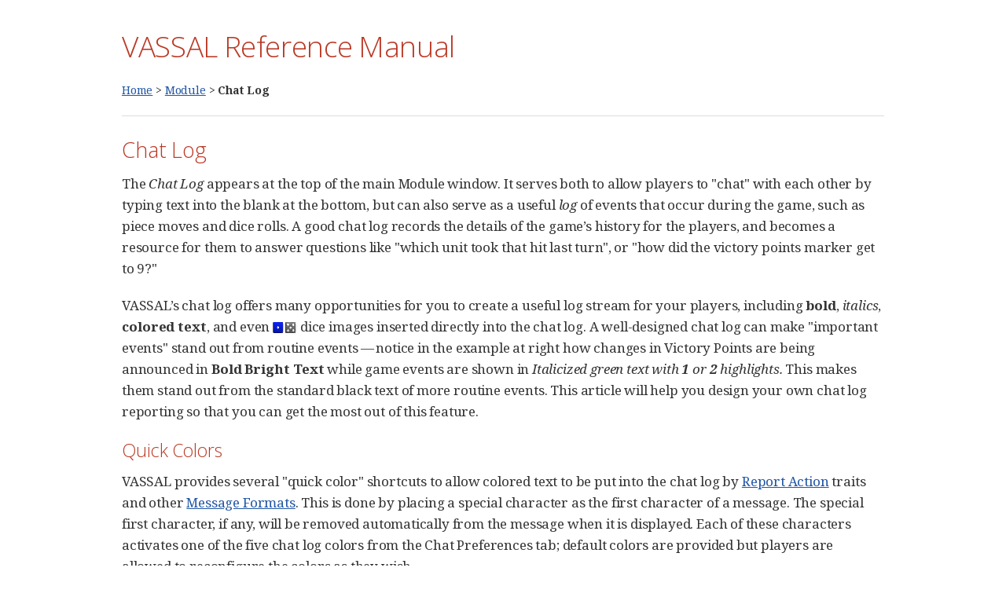

--- FILE ---
content_type: text/html; charset=UTF-8
request_url: https://vassalengine.org/doc/latest/ReferenceManual/ChatLog.html
body_size: 9820
content:
<!DOCTYPE html>
<html lang="en">
<head>
<meta charset="UTF-8">
<meta http-equiv="X-UA-Compatible" content="IE=edge">
<meta name="viewport" content="width=device-width, initial-scale=1.0">
<meta name="generator" content="Asciidoctor 2.0.23">
<title>VASSAL Reference Manual</title>
<link rel="stylesheet" href="https://fonts.googleapis.com/css?family=Open+Sans:300,300italic,400,400italic,600,600italic%7CNoto+Serif:400,400italic,700,700italic%7CDroid+Sans+Mono:400,700">
<style>
/*! Asciidoctor default stylesheet | MIT License | https://asciidoctor.org */
/* Uncomment the following line when using as a custom stylesheet */
/* @import "https://fonts.googleapis.com/css?family=Open+Sans:300,300italic,400,400italic,600,600italic%7CNoto+Serif:400,400italic,700,700italic%7CDroid+Sans+Mono:400,700"; */
html{font-family:sans-serif;-webkit-text-size-adjust:100%}
a{background:none}
a:focus{outline:thin dotted}
a:active,a:hover{outline:0}
h1{font-size:2em;margin:.67em 0}
b,strong{font-weight:bold}
abbr{font-size:.9em}
abbr[title]{cursor:help;border-bottom:1px dotted #dddddf;text-decoration:none}
dfn{font-style:italic}
hr{height:0}
mark{background:#ff0;color:#000}
code,kbd,pre,samp{font-family:monospace;font-size:1em}
pre{white-space:pre-wrap}
q{quotes:"\201C" "\201D" "\2018" "\2019"}
small{font-size:80%}
sub,sup{font-size:75%;line-height:0;position:relative;vertical-align:baseline}
sup{top:-.5em}
sub{bottom:-.25em}
img{border:0}
svg:not(:root){overflow:hidden}
figure{margin:0}
audio,video{display:inline-block}
audio:not([controls]){display:none;height:0}
fieldset{border:1px solid silver;margin:0 2px;padding:.35em .625em .75em}
legend{border:0;padding:0}
button,input,select,textarea{font-family:inherit;font-size:100%;margin:0}
button,input{line-height:normal}
button,select{text-transform:none}
button,html input[type=button],input[type=reset],input[type=submit]{-webkit-appearance:button;cursor:pointer}
button[disabled],html input[disabled]{cursor:default}
input[type=checkbox],input[type=radio]{padding:0}
button::-moz-focus-inner,input::-moz-focus-inner{border:0;padding:0}
textarea{overflow:auto;vertical-align:top}
table{border-collapse:collapse;border-spacing:0}
*,::before,::after{box-sizing:border-box}
html,body{font-size:100%}
body{background:#fff;color:rgba(0,0,0,.8);padding:0;margin:0;font-family:"Noto Serif","DejaVu Serif",serif;line-height:1;position:relative;cursor:auto;-moz-tab-size:4;-o-tab-size:4;tab-size:4;word-wrap:anywhere;-moz-osx-font-smoothing:grayscale;-webkit-font-smoothing:antialiased}
a:hover{cursor:pointer}
img,object,embed{max-width:100%;height:auto}
object,embed{height:100%}
img{-ms-interpolation-mode:bicubic}
.left{float:left!important}
.right{float:right!important}
.text-left{text-align:left!important}
.text-right{text-align:right!important}
.text-center{text-align:center!important}
.text-justify{text-align:justify!important}
.hide{display:none}
img,object,svg{display:inline-block;vertical-align:middle}
textarea{height:auto;min-height:50px}
select{width:100%}
.subheader,.admonitionblock td.content>.title,.audioblock>.title,.exampleblock>.title,.imageblock>.title,.listingblock>.title,.literalblock>.title,.stemblock>.title,.openblock>.title,.paragraph>.title,.quoteblock>.title,table.tableblock>.title,.verseblock>.title,.videoblock>.title,.dlist>.title,.olist>.title,.ulist>.title,.qlist>.title,.hdlist>.title{line-height:1.45;color:#7a2518;font-weight:400;margin-top:0;margin-bottom:.25em}
div,dl,dt,dd,ul,ol,li,h1,h2,h3,#toctitle,.sidebarblock>.content>.title,h4,h5,h6,pre,form,p,blockquote,th,td{margin:0;padding:0}
a{color:#2156a5;text-decoration:underline;line-height:inherit}
a:hover,a:focus{color:#1d4b8f}
a img{border:0}
p{line-height:1.6;margin-bottom:1.25em;text-rendering:optimizeLegibility}
p aside{font-size:.875em;line-height:1.35;font-style:italic}
h1,h2,h3,#toctitle,.sidebarblock>.content>.title,h4,h5,h6{font-family:"Open Sans","DejaVu Sans",sans-serif;font-weight:300;font-style:normal;color:#ba3925;text-rendering:optimizeLegibility;margin-top:1em;margin-bottom:.5em;line-height:1.0125em}
h1 small,h2 small,h3 small,#toctitle small,.sidebarblock>.content>.title small,h4 small,h5 small,h6 small{font-size:60%;color:#e99b8f;line-height:0}
h1{font-size:2.125em}
h2{font-size:1.6875em}
h3,#toctitle,.sidebarblock>.content>.title{font-size:1.375em}
h4,h5{font-size:1.125em}
h6{font-size:1em}
hr{border:solid #dddddf;border-width:1px 0 0;clear:both;margin:1.25em 0 1.1875em}
em,i{font-style:italic;line-height:inherit}
strong,b{font-weight:bold;line-height:inherit}
small{font-size:60%;line-height:inherit}
code{font-family:"Droid Sans Mono","DejaVu Sans Mono",monospace;font-weight:400;color:rgba(0,0,0,.9)}
ul,ol,dl{line-height:1.6;margin-bottom:1.25em;list-style-position:outside;font-family:inherit}
ul,ol{margin-left:1.5em}
ul li ul,ul li ol{margin-left:1.25em;margin-bottom:0}
ul.circle{list-style-type:circle}
ul.disc{list-style-type:disc}
ul.square{list-style-type:square}
ul.circle ul:not([class]),ul.disc ul:not([class]),ul.square ul:not([class]){list-style:inherit}
ol li ul,ol li ol{margin-left:1.25em;margin-bottom:0}
dl dt{margin-bottom:.3125em;font-weight:bold}
dl dd{margin-bottom:1.25em}
blockquote{margin:0 0 1.25em;padding:.5625em 1.25em 0 1.1875em;border-left:1px solid #ddd}
blockquote,blockquote p{line-height:1.6;color:rgba(0,0,0,.85)}
@media screen and (min-width:768px){h1,h2,h3,#toctitle,.sidebarblock>.content>.title,h4,h5,h6{line-height:1.2}
h1{font-size:2.75em}
h2{font-size:2.3125em}
h3,#toctitle,.sidebarblock>.content>.title{font-size:1.6875em}
h4{font-size:1.4375em}}
table{background:#fff;margin-bottom:1.25em;border:1px solid #dedede;word-wrap:normal}
table thead,table tfoot{background:#f7f8f7}
table thead tr th,table thead tr td,table tfoot tr th,table tfoot tr td{padding:.5em .625em .625em;font-size:inherit;color:rgba(0,0,0,.8);text-align:left}
table tr th,table tr td{padding:.5625em .625em;font-size:inherit;color:rgba(0,0,0,.8)}
table tr.even,table tr.alt{background:#f8f8f7}
table thead tr th,table tfoot tr th,table tbody tr td,table tr td,table tfoot tr td{line-height:1.6}
h1,h2,h3,#toctitle,.sidebarblock>.content>.title,h4,h5,h6{line-height:1.2;word-spacing:-.05em}
h1 strong,h2 strong,h3 strong,#toctitle strong,.sidebarblock>.content>.title strong,h4 strong,h5 strong,h6 strong{font-weight:400}
.center{margin-left:auto;margin-right:auto}
.stretch{width:100%}
.clearfix::before,.clearfix::after,.float-group::before,.float-group::after{content:" ";display:table}
.clearfix::after,.float-group::after{clear:both}
:not(pre).nobreak{word-wrap:normal}
:not(pre).nowrap{white-space:nowrap}
:not(pre).pre-wrap{white-space:pre-wrap}
:not(pre):not([class^=L])>code{font-size:.9375em;font-style:normal!important;letter-spacing:0;padding:.1em .5ex;word-spacing:-.15em;background:#f7f7f8;border-radius:4px;line-height:1.45;text-rendering:optimizeSpeed}
pre{color:rgba(0,0,0,.9);font-family:"Droid Sans Mono","DejaVu Sans Mono",monospace;line-height:1.45;text-rendering:optimizeSpeed}
pre code,pre pre{color:inherit;font-size:inherit;line-height:inherit}
pre>code{display:block}
pre.nowrap,pre.nowrap pre{white-space:pre;word-wrap:normal}
em em{font-style:normal}
strong strong{font-weight:400}
.keyseq{color:rgba(51,51,51,.8)}
kbd{font-family:"Droid Sans Mono","DejaVu Sans Mono",monospace;display:inline-block;color:rgba(0,0,0,.8);font-size:.65em;line-height:1.45;background:#f7f7f7;border:1px solid #ccc;border-radius:3px;box-shadow:0 1px 0 rgba(0,0,0,.2),inset 0 0 0 .1em #fff;margin:0 .15em;padding:.2em .5em;vertical-align:middle;position:relative;top:-.1em;white-space:nowrap}
.keyseq kbd:first-child{margin-left:0}
.keyseq kbd:last-child{margin-right:0}
.menuseq,.menuref{color:#000}
.menuseq b:not(.caret),.menuref{font-weight:inherit}
.menuseq{word-spacing:-.02em}
.menuseq b.caret{font-size:1.25em;line-height:.8}
.menuseq i.caret{font-weight:bold;text-align:center;width:.45em}
b.button::before,b.button::after{position:relative;top:-1px;font-weight:400}
b.button::before{content:"[";padding:0 3px 0 2px}
b.button::after{content:"]";padding:0 2px 0 3px}
p a>code:hover{color:rgba(0,0,0,.9)}
#header,#content,#footnotes,#footer{width:100%;margin:0 auto;max-width:62.5em;*zoom:1;position:relative;padding-left:.9375em;padding-right:.9375em}
#header::before,#header::after,#content::before,#content::after,#footnotes::before,#footnotes::after,#footer::before,#footer::after{content:" ";display:table}
#header::after,#content::after,#footnotes::after,#footer::after{clear:both}
#content{margin-top:1.25em}
#content::before{content:none}
#header>h1:first-child{color:rgba(0,0,0,.85);margin-top:2.25rem;margin-bottom:0}
#header>h1:first-child+#toc{margin-top:8px;border-top:1px solid #dddddf}
#header>h1:only-child{border-bottom:1px solid #dddddf;padding-bottom:8px}
#header .details{border-bottom:1px solid #dddddf;line-height:1.45;padding-top:.25em;padding-bottom:.25em;padding-left:.25em;color:rgba(0,0,0,.6);display:flex;flex-flow:row wrap}
#header .details span:first-child{margin-left:-.125em}
#header .details span.email a{color:rgba(0,0,0,.85)}
#header .details br{display:none}
#header .details br+span::before{content:"\00a0\2013\00a0"}
#header .details br+span.author::before{content:"\00a0\22c5\00a0";color:rgba(0,0,0,.85)}
#header .details br+span#revremark::before{content:"\00a0|\00a0"}
#header #revnumber{text-transform:capitalize}
#header #revnumber::after{content:"\00a0"}
#content>h1:first-child:not([class]){color:rgba(0,0,0,.85);border-bottom:1px solid #dddddf;padding-bottom:8px;margin-top:0;padding-top:1rem;margin-bottom:1.25rem}
#toc{border-bottom:1px solid #e7e7e9;padding-bottom:.5em}
#toc>ul{margin-left:.125em}
#toc ul.sectlevel0>li>a{font-style:italic}
#toc ul.sectlevel0 ul.sectlevel1{margin:.5em 0}
#toc ul{font-family:"Open Sans","DejaVu Sans",sans-serif;list-style-type:none}
#toc li{line-height:1.3334;margin-top:.3334em}
#toc a{text-decoration:none}
#toc a:active{text-decoration:underline}
#toctitle{color:#7a2518;font-size:1.2em}
@media screen and (min-width:768px){#toctitle{font-size:1.375em}
body.toc2{padding-left:15em;padding-right:0}
body.toc2 #header>h1:nth-last-child(2){border-bottom:1px solid #dddddf;padding-bottom:8px}
#toc.toc2{margin-top:0!important;background:#f8f8f7;position:fixed;width:15em;left:0;top:0;border-right:1px solid #e7e7e9;border-top-width:0!important;border-bottom-width:0!important;z-index:1000;padding:1.25em 1em;height:100%;overflow:auto}
#toc.toc2 #toctitle{margin-top:0;margin-bottom:.8rem;font-size:1.2em}
#toc.toc2>ul{font-size:.9em;margin-bottom:0}
#toc.toc2 ul ul{margin-left:0;padding-left:1em}
#toc.toc2 ul.sectlevel0 ul.sectlevel1{padding-left:0;margin-top:.5em;margin-bottom:.5em}
body.toc2.toc-right{padding-left:0;padding-right:15em}
body.toc2.toc-right #toc.toc2{border-right-width:0;border-left:1px solid #e7e7e9;left:auto;right:0}}
@media screen and (min-width:1280px){body.toc2{padding-left:20em;padding-right:0}
#toc.toc2{width:20em}
#toc.toc2 #toctitle{font-size:1.375em}
#toc.toc2>ul{font-size:.95em}
#toc.toc2 ul ul{padding-left:1.25em}
body.toc2.toc-right{padding-left:0;padding-right:20em}}
#content #toc{border:1px solid #e0e0dc;margin-bottom:1.25em;padding:1.25em;background:#f8f8f7;border-radius:4px}
#content #toc>:first-child{margin-top:0}
#content #toc>:last-child{margin-bottom:0}
#footer{max-width:none;background:rgba(0,0,0,.8);padding:1.25em}
#footer-text{color:hsla(0,0%,100%,.8);line-height:1.44}
#content{margin-bottom:.625em}
.sect1{padding-bottom:.625em}
@media screen and (min-width:768px){#content{margin-bottom:1.25em}
.sect1{padding-bottom:1.25em}}
.sect1:last-child{padding-bottom:0}
.sect1+.sect1{border-top:1px solid #e7e7e9}
#content h1>a.anchor,h2>a.anchor,h3>a.anchor,#toctitle>a.anchor,.sidebarblock>.content>.title>a.anchor,h4>a.anchor,h5>a.anchor,h6>a.anchor{position:absolute;z-index:1001;width:1.5ex;margin-left:-1.5ex;display:block;text-decoration:none!important;visibility:hidden;text-align:center;font-weight:400}
#content h1>a.anchor::before,h2>a.anchor::before,h3>a.anchor::before,#toctitle>a.anchor::before,.sidebarblock>.content>.title>a.anchor::before,h4>a.anchor::before,h5>a.anchor::before,h6>a.anchor::before{content:"\00A7";font-size:.85em;display:block;padding-top:.1em}
#content h1:hover>a.anchor,#content h1>a.anchor:hover,h2:hover>a.anchor,h2>a.anchor:hover,h3:hover>a.anchor,#toctitle:hover>a.anchor,.sidebarblock>.content>.title:hover>a.anchor,h3>a.anchor:hover,#toctitle>a.anchor:hover,.sidebarblock>.content>.title>a.anchor:hover,h4:hover>a.anchor,h4>a.anchor:hover,h5:hover>a.anchor,h5>a.anchor:hover,h6:hover>a.anchor,h6>a.anchor:hover{visibility:visible}
#content h1>a.link,h2>a.link,h3>a.link,#toctitle>a.link,.sidebarblock>.content>.title>a.link,h4>a.link,h5>a.link,h6>a.link{color:#ba3925;text-decoration:none}
#content h1>a.link:hover,h2>a.link:hover,h3>a.link:hover,#toctitle>a.link:hover,.sidebarblock>.content>.title>a.link:hover,h4>a.link:hover,h5>a.link:hover,h6>a.link:hover{color:#a53221}
details,.audioblock,.imageblock,.literalblock,.listingblock,.stemblock,.videoblock{margin-bottom:1.25em}
details{margin-left:1.25rem}
details>summary{cursor:pointer;display:block;position:relative;line-height:1.6;margin-bottom:.625rem;outline:none;-webkit-tap-highlight-color:transparent}
details>summary::-webkit-details-marker{display:none}
details>summary::before{content:"";border:solid transparent;border-left:solid;border-width:.3em 0 .3em .5em;position:absolute;top:.5em;left:-1.25rem;transform:translateX(15%)}
details[open]>summary::before{border:solid transparent;border-top:solid;border-width:.5em .3em 0;transform:translateY(15%)}
details>summary::after{content:"";width:1.25rem;height:1em;position:absolute;top:.3em;left:-1.25rem}
.admonitionblock td.content>.title,.audioblock>.title,.exampleblock>.title,.imageblock>.title,.listingblock>.title,.literalblock>.title,.stemblock>.title,.openblock>.title,.paragraph>.title,.quoteblock>.title,table.tableblock>.title,.verseblock>.title,.videoblock>.title,.dlist>.title,.olist>.title,.ulist>.title,.qlist>.title,.hdlist>.title{text-rendering:optimizeLegibility;text-align:left;font-family:"Noto Serif","DejaVu Serif",serif;font-size:1rem;font-style:italic}
table.tableblock.fit-content>caption.title{white-space:nowrap;width:0}
.paragraph.lead>p,#preamble>.sectionbody>[class=paragraph]:first-of-type p{font-size:1.21875em;line-height:1.6;color:rgba(0,0,0,.85)}
.admonitionblock>table{border-collapse:separate;border:0;background:none;width:100%}
.admonitionblock>table td.icon{text-align:center;width:80px}
.admonitionblock>table td.icon img{max-width:none}
.admonitionblock>table td.icon .title{font-weight:bold;font-family:"Open Sans","DejaVu Sans",sans-serif;text-transform:uppercase}
.admonitionblock>table td.content{padding-left:1.125em;padding-right:1.25em;border-left:1px solid #dddddf;color:rgba(0,0,0,.6);word-wrap:anywhere}
.admonitionblock>table td.content>:last-child>:last-child{margin-bottom:0}
.exampleblock>.content{border:1px solid #e6e6e6;margin-bottom:1.25em;padding:1.25em;background:#fff;border-radius:4px}
.sidebarblock{border:1px solid #dbdbd6;margin-bottom:1.25em;padding:1.25em;background:#f3f3f2;border-radius:4px}
.sidebarblock>.content>.title{color:#7a2518;margin-top:0;text-align:center}
.exampleblock>.content>:first-child,.sidebarblock>.content>:first-child{margin-top:0}
.exampleblock>.content>:last-child,.exampleblock>.content>:last-child>:last-child,.exampleblock>.content .olist>ol>li:last-child>:last-child,.exampleblock>.content .ulist>ul>li:last-child>:last-child,.exampleblock>.content .qlist>ol>li:last-child>:last-child,.sidebarblock>.content>:last-child,.sidebarblock>.content>:last-child>:last-child,.sidebarblock>.content .olist>ol>li:last-child>:last-child,.sidebarblock>.content .ulist>ul>li:last-child>:last-child,.sidebarblock>.content .qlist>ol>li:last-child>:last-child{margin-bottom:0}
.literalblock pre,.listingblock>.content>pre{border-radius:4px;overflow-x:auto;padding:1em;font-size:.8125em}
@media screen and (min-width:768px){.literalblock pre,.listingblock>.content>pre{font-size:.90625em}}
@media screen and (min-width:1280px){.literalblock pre,.listingblock>.content>pre{font-size:1em}}
.literalblock pre,.listingblock>.content>pre:not(.highlight),.listingblock>.content>pre[class=highlight],.listingblock>.content>pre[class^="highlight "]{background:#f7f7f8}
.literalblock.output pre{color:#f7f7f8;background:rgba(0,0,0,.9)}
.listingblock>.content{position:relative}
.listingblock code[data-lang]::before{display:none;content:attr(data-lang);position:absolute;font-size:.75em;top:.425rem;right:.5rem;line-height:1;text-transform:uppercase;color:inherit;opacity:.5}
.listingblock:hover code[data-lang]::before{display:block}
.listingblock.terminal pre .command::before{content:attr(data-prompt);padding-right:.5em;color:inherit;opacity:.5}
.listingblock.terminal pre .command:not([data-prompt])::before{content:"$"}
.listingblock pre.highlightjs{padding:0}
.listingblock pre.highlightjs>code{padding:1em;border-radius:4px}
.listingblock pre.prettyprint{border-width:0}
.prettyprint{background:#f7f7f8}
pre.prettyprint .linenums{line-height:1.45;margin-left:2em}
pre.prettyprint li{background:none;list-style-type:inherit;padding-left:0}
pre.prettyprint li code[data-lang]::before{opacity:1}
pre.prettyprint li:not(:first-child) code[data-lang]::before{display:none}
table.linenotable{border-collapse:separate;border:0;margin-bottom:0;background:none}
table.linenotable td[class]{color:inherit;vertical-align:top;padding:0;line-height:inherit;white-space:normal}
table.linenotable td.code{padding-left:.75em}
table.linenotable td.linenos,pre.pygments .linenos{border-right:1px solid;opacity:.35;padding-right:.5em;-webkit-user-select:none;-moz-user-select:none;-ms-user-select:none;user-select:none}
pre.pygments span.linenos{display:inline-block;margin-right:.75em}
.quoteblock{margin:0 1em 1.25em 1.5em;display:table}
.quoteblock:not(.excerpt)>.title{margin-left:-1.5em;margin-bottom:.75em}
.quoteblock blockquote,.quoteblock p{color:rgba(0,0,0,.85);font-size:1.15rem;line-height:1.75;word-spacing:.1em;letter-spacing:0;font-style:italic;text-align:justify}
.quoteblock blockquote{margin:0;padding:0;border:0}
.quoteblock blockquote::before{content:"\201c";float:left;font-size:2.75em;font-weight:bold;line-height:.6em;margin-left:-.6em;color:#7a2518;text-shadow:0 1px 2px rgba(0,0,0,.1)}
.quoteblock blockquote>.paragraph:last-child p{margin-bottom:0}
.quoteblock .attribution{margin-top:.75em;margin-right:.5ex;text-align:right}
.verseblock{margin:0 1em 1.25em}
.verseblock pre{font-family:"Open Sans","DejaVu Sans",sans-serif;font-size:1.15rem;color:rgba(0,0,0,.85);font-weight:300;text-rendering:optimizeLegibility}
.verseblock pre strong{font-weight:400}
.verseblock .attribution{margin-top:1.25rem;margin-left:.5ex}
.quoteblock .attribution,.verseblock .attribution{font-size:.9375em;line-height:1.45;font-style:italic}
.quoteblock .attribution br,.verseblock .attribution br{display:none}
.quoteblock .attribution cite,.verseblock .attribution cite{display:block;letter-spacing:-.025em;color:rgba(0,0,0,.6)}
.quoteblock.abstract blockquote::before,.quoteblock.excerpt blockquote::before,.quoteblock .quoteblock blockquote::before{display:none}
.quoteblock.abstract blockquote,.quoteblock.abstract p,.quoteblock.excerpt blockquote,.quoteblock.excerpt p,.quoteblock .quoteblock blockquote,.quoteblock .quoteblock p{line-height:1.6;word-spacing:0}
.quoteblock.abstract{margin:0 1em 1.25em;display:block}
.quoteblock.abstract>.title{margin:0 0 .375em;font-size:1.15em;text-align:center}
.quoteblock.excerpt>blockquote,.quoteblock .quoteblock{padding:0 0 .25em 1em;border-left:.25em solid #dddddf}
.quoteblock.excerpt,.quoteblock .quoteblock{margin-left:0}
.quoteblock.excerpt blockquote,.quoteblock.excerpt p,.quoteblock .quoteblock blockquote,.quoteblock .quoteblock p{color:inherit;font-size:1.0625rem}
.quoteblock.excerpt .attribution,.quoteblock .quoteblock .attribution{color:inherit;font-size:.85rem;text-align:left;margin-right:0}
p.tableblock:last-child{margin-bottom:0}
td.tableblock>.content{margin-bottom:1.25em;word-wrap:anywhere}
td.tableblock>.content>:last-child{margin-bottom:-1.25em}
table.tableblock,th.tableblock,td.tableblock{border:0 solid #dedede}
table.grid-all>*>tr>*{border-width:1px}
table.grid-cols>*>tr>*{border-width:0 1px}
table.grid-rows>*>tr>*{border-width:1px 0}
table.frame-all{border-width:1px}
table.frame-ends{border-width:1px 0}
table.frame-sides{border-width:0 1px}
table.frame-none>colgroup+*>:first-child>*,table.frame-sides>colgroup+*>:first-child>*{border-top-width:0}
table.frame-none>:last-child>:last-child>*,table.frame-sides>:last-child>:last-child>*{border-bottom-width:0}
table.frame-none>*>tr>:first-child,table.frame-ends>*>tr>:first-child{border-left-width:0}
table.frame-none>*>tr>:last-child,table.frame-ends>*>tr>:last-child{border-right-width:0}
table.stripes-all>*>tr,table.stripes-odd>*>tr:nth-of-type(odd),table.stripes-even>*>tr:nth-of-type(even),table.stripes-hover>*>tr:hover{background:#f8f8f7}
th.halign-left,td.halign-left{text-align:left}
th.halign-right,td.halign-right{text-align:right}
th.halign-center,td.halign-center{text-align:center}
th.valign-top,td.valign-top{vertical-align:top}
th.valign-bottom,td.valign-bottom{vertical-align:bottom}
th.valign-middle,td.valign-middle{vertical-align:middle}
table thead th,table tfoot th{font-weight:bold}
tbody tr th{background:#f7f8f7}
tbody tr th,tbody tr th p,tfoot tr th,tfoot tr th p{color:rgba(0,0,0,.8);font-weight:bold}
p.tableblock>code:only-child{background:none;padding:0}
p.tableblock{font-size:1em}
ol{margin-left:1.75em}
ul li ol{margin-left:1.5em}
dl dd{margin-left:1.125em}
dl dd:last-child,dl dd:last-child>:last-child{margin-bottom:0}
li p,ul dd,ol dd,.olist .olist,.ulist .ulist,.ulist .olist,.olist .ulist{margin-bottom:.625em}
ul.checklist,ul.none,ol.none,ul.no-bullet,ol.no-bullet,ol.unnumbered,ul.unstyled,ol.unstyled{list-style-type:none}
ul.no-bullet,ol.no-bullet,ol.unnumbered{margin-left:.625em}
ul.unstyled,ol.unstyled{margin-left:0}
li>p:empty:only-child::before{content:"";display:inline-block}
ul.checklist>li>p:first-child{margin-left:-1em}
ul.checklist>li>p:first-child>.fa-square-o:first-child,ul.checklist>li>p:first-child>.fa-check-square-o:first-child{width:1.25em;font-size:.8em;position:relative;bottom:.125em}
ul.checklist>li>p:first-child>input[type=checkbox]:first-child{margin-right:.25em}
ul.inline{display:flex;flex-flow:row wrap;list-style:none;margin:0 0 .625em -1.25em}
ul.inline>li{margin-left:1.25em}
.unstyled dl dt{font-weight:400;font-style:normal}
ol.arabic{list-style-type:decimal}
ol.decimal{list-style-type:decimal-leading-zero}
ol.loweralpha{list-style-type:lower-alpha}
ol.upperalpha{list-style-type:upper-alpha}
ol.lowerroman{list-style-type:lower-roman}
ol.upperroman{list-style-type:upper-roman}
ol.lowergreek{list-style-type:lower-greek}
.hdlist>table,.colist>table{border:0;background:none}
.hdlist>table>tbody>tr,.colist>table>tbody>tr{background:none}
td.hdlist1,td.hdlist2{vertical-align:top;padding:0 .625em}
td.hdlist1{font-weight:bold;padding-bottom:1.25em}
td.hdlist2{word-wrap:anywhere}
.literalblock+.colist,.listingblock+.colist{margin-top:-.5em}
.colist td:not([class]):first-child{padding:.4em .75em 0;line-height:1;vertical-align:top}
.colist td:not([class]):first-child img{max-width:none}
.colist td:not([class]):last-child{padding:.25em 0}
.thumb,.th{line-height:0;display:inline-block;border:4px solid #fff;box-shadow:0 0 0 1px #ddd}
.imageblock.left{margin:.25em .625em 1.25em 0}
.imageblock.right{margin:.25em 0 1.25em .625em}
.imageblock>.title{margin-bottom:0}
.imageblock.thumb,.imageblock.th{border-width:6px}
.imageblock.thumb>.title,.imageblock.th>.title{padding:0 .125em}
.image.left,.image.right{margin-top:.25em;margin-bottom:.25em;display:inline-block;line-height:0}
.image.left{margin-right:.625em}
.image.right{margin-left:.625em}
a.image{text-decoration:none;display:inline-block}
a.image object{pointer-events:none}
sup.footnote,sup.footnoteref{font-size:.875em;position:static;vertical-align:super}
sup.footnote a,sup.footnoteref a{text-decoration:none}
sup.footnote a:active,sup.footnoteref a:active,#footnotes .footnote a:first-of-type:active{text-decoration:underline}
#footnotes{padding-top:.75em;padding-bottom:.75em;margin-bottom:.625em}
#footnotes hr{width:20%;min-width:6.25em;margin:-.25em 0 .75em;border-width:1px 0 0}
#footnotes .footnote{padding:0 .375em 0 .225em;line-height:1.3334;font-size:.875em;margin-left:1.2em;margin-bottom:.2em}
#footnotes .footnote a:first-of-type{font-weight:bold;text-decoration:none;margin-left:-1.05em}
#footnotes .footnote:last-of-type{margin-bottom:0}
#content #footnotes{margin-top:-.625em;margin-bottom:0;padding:.75em 0}
div.unbreakable{page-break-inside:avoid}
.big{font-size:larger}
.small{font-size:smaller}
.underline{text-decoration:underline}
.overline{text-decoration:overline}
.line-through{text-decoration:line-through}
.aqua{color:#00bfbf}
.aqua-background{background:#00fafa}
.black{color:#000}
.black-background{background:#000}
.blue{color:#0000bf}
.blue-background{background:#0000fa}
.fuchsia{color:#bf00bf}
.fuchsia-background{background:#fa00fa}
.gray{color:#606060}
.gray-background{background:#7d7d7d}
.green{color:#006000}
.green-background{background:#007d00}
.lime{color:#00bf00}
.lime-background{background:#00fa00}
.maroon{color:#600000}
.maroon-background{background:#7d0000}
.navy{color:#000060}
.navy-background{background:#00007d}
.olive{color:#606000}
.olive-background{background:#7d7d00}
.purple{color:#600060}
.purple-background{background:#7d007d}
.red{color:#bf0000}
.red-background{background:#fa0000}
.silver{color:#909090}
.silver-background{background:#bcbcbc}
.teal{color:#006060}
.teal-background{background:#007d7d}
.white{color:#bfbfbf}
.white-background{background:#fafafa}
.yellow{color:#bfbf00}
.yellow-background{background:#fafa00}
span.icon>.fa{cursor:default}
a span.icon>.fa{cursor:inherit}
.admonitionblock td.icon [class^="fa icon-"]{font-size:2.5em;text-shadow:1px 1px 2px rgba(0,0,0,.5);cursor:default}
.admonitionblock td.icon .icon-note::before{content:"\f05a";color:#19407c}
.admonitionblock td.icon .icon-tip::before{content:"\f0eb";text-shadow:1px 1px 2px rgba(155,155,0,.8);color:#111}
.admonitionblock td.icon .icon-warning::before{content:"\f071";color:#bf6900}
.admonitionblock td.icon .icon-caution::before{content:"\f06d";color:#bf3400}
.admonitionblock td.icon .icon-important::before{content:"\f06a";color:#bf0000}
.conum[data-value]{display:inline-block;color:#fff!important;background:rgba(0,0,0,.8);border-radius:50%;text-align:center;font-size:.75em;width:1.67em;height:1.67em;line-height:1.67em;font-family:"Open Sans","DejaVu Sans",sans-serif;font-style:normal;font-weight:bold}
.conum[data-value] *{color:#fff!important}
.conum[data-value]+b{display:none}
.conum[data-value]::after{content:attr(data-value)}
pre .conum[data-value]{position:relative;top:-.125em}
b.conum *{color:inherit!important}
.conum:not([data-value]):empty{display:none}
dt,th.tableblock,td.content,div.footnote{text-rendering:optimizeLegibility}
h1,h2,p,td.content,span.alt,summary{letter-spacing:-.01em}
p strong,td.content strong,div.footnote strong{letter-spacing:-.005em}
p,blockquote,dt,td.content,td.hdlist1,span.alt,summary{font-size:1.0625rem}
p{margin-bottom:1.25rem}
.sidebarblock p,.sidebarblock dt,.sidebarblock td.content,p.tableblock{font-size:1em}
.exampleblock>.content{background:#fffef7;border-color:#e0e0dc;box-shadow:0 1px 4px #e0e0dc}
.print-only{display:none!important}
@page{margin:1.25cm .75cm}
@media print{*{box-shadow:none!important;text-shadow:none!important}
html{font-size:80%}
a{color:inherit!important;text-decoration:underline!important}
a.bare,a[href^="#"],a[href^="mailto:"]{text-decoration:none!important}
a[href^="http:"]:not(.bare)::after,a[href^="https:"]:not(.bare)::after{content:"(" attr(href) ")";display:inline-block;font-size:.875em;padding-left:.25em}
abbr[title]{border-bottom:1px dotted}
abbr[title]::after{content:" (" attr(title) ")"}
pre,blockquote,tr,img,object,svg{page-break-inside:avoid}
thead{display:table-header-group}
svg{max-width:100%}
p,blockquote,dt,td.content{font-size:1em;orphans:3;widows:3}
h2,h3,#toctitle,.sidebarblock>.content>.title{page-break-after:avoid}
#header,#content,#footnotes,#footer{max-width:none}
#toc,.sidebarblock,.exampleblock>.content{background:none!important}
#toc{border-bottom:1px solid #dddddf!important;padding-bottom:0!important}
body.book #header{text-align:center}
body.book #header>h1:first-child{border:0!important;margin:2.5em 0 1em}
body.book #header .details{border:0!important;display:block;padding:0!important}
body.book #header .details span:first-child{margin-left:0!important}
body.book #header .details br{display:block}
body.book #header .details br+span::before{content:none!important}
body.book #toc{border:0!important;text-align:left!important;padding:0!important;margin:0!important}
body.book #toc,body.book #preamble,body.book h1.sect0,body.book .sect1>h2{page-break-before:always}
.listingblock code[data-lang]::before{display:block}
#footer{padding:0 .9375em}
.hide-on-print{display:none!important}
.print-only{display:block!important}
.hide-for-print{display:none!important}
.show-for-print{display:inherit!important}}
@media amzn-kf8,print{#header>h1:first-child{margin-top:1.25rem}
.sect1{padding:0!important}
.sect1+.sect1{border:0}
#footer{background:none}
#footer-text{color:rgba(0,0,0,.6);font-size:.9em}}
@media amzn-kf8{#header,#content,#footnotes,#footer{padding:0}}
</style>
</head>
<body class="article">
<div id="header">
</div>
<div id="content">
<div class="sect1">
<h2 id="_vassal_reference_manual">VASSAL Reference Manual</h2>
<div class="sectionbody">
<div id="top" class="paragraph">
<p><span class="small"><a href="index.html#toc">Home</a> &gt; <a href="GameModule.html#top">Module</a> &gt; <strong>Chat Log</strong></span></p>
</div>
<hr>
<div class="sect2">
<h3 id="_chat_log">Chat Log</h3>
<div class="paragraph">
<p>The <em>Chat Log</em> appears at the top of the main Module window.
It serves both to allow players to "chat" with each other by typing text into the blank at the bottom, but can also serve as a useful <em>log</em> of events that occur during the game, such as piece moves and dice rolls.
A good chat log records the details of the game&#8217;s history for the players, and becomes a resource for them to answer questions like "which unit took that hit last turn", or "how did the victory points marker get to 9?"</p>
</div>
<div class="paragraph">
<p>VASSAL&#8217;s chat log offers many opportunities for you to create a useful log stream for your players, including <strong>bold</strong>, <em>italics</em>, <strong>colored text</strong>, and even  <span class="image"><img src="images/ChatLogDice.png" alt="ChatLogDice"></span> dice images inserted directly into the chat log.
A well-designed chat log can make "important events" stand out from routine events&#8201;&#8212;&#8201;notice in the example at right how changes in Victory Points are being announced in <strong>Bold Bright Text</strong> while game events are shown in <em>Italicized green text with <strong>1</strong> or <strong>2</strong> highlights.</em> This makes them stand out from the standard black text of more routine events.
This article will help you design your own chat log reporting so that you can get the most out of this feature.</p>
</div>
<div class="sect3">
<h4 id="quick">Quick Colors</h4>
<div class="paragraph">
<p>VASSAL provides several "quick color" shortcuts to allow colored text to be put into the chat log by <a href="ReportChanges.html#top">Report Action</a> traits and other <a href="MessageFormat.html#top">Message Formats</a>. This is done by placing a special character as the first character of a message.
The special first character, if any, will be removed automatically from the message when it is displayed.
Each of these characters activates one of the five chat log colors from the Chat Preferences tab; default colors are provided but players are allowed to reconfigure the colors as they wish.</p>
</div>
<div class="paragraph">
<p><em>EXAMPLE:</em> If a <a href="ReportChanges.html#top">Report Action</a> trait&#8217;s message said <em>Hello World.</em> and you wanted to change the text to green, you could simply change the message text to <em>!Hello World.</em> The exclamation point would be automatically removed, and the message would appear as Hello World.</p>
</div>
<table class="tableblock frame-all grid-all stretch">
<colgroup>
<col style="width: 33.3333%;">
<col style="width: 33.3333%;">
<col style="width: 33.3334%;">
</colgroup>
<tbody>
<tr>
<td class="tableblock halign-left valign-top"><p class="tableblock"><strong>First Character</strong></p></td>
<td class="tableblock halign-left valign-top"><p class="tableblock"><strong>Name</strong></p></td>
<td class="tableblock halign-left valign-top"><p class="tableblock"><strong>Color</strong></p></td>
</tr>
<tr>
<td class="tableblock halign-left valign-top"><p class="tableblock">none or "|"</p></td>
<td class="tableblock halign-left valign-top"><p class="tableblock">vertical separator</p></td>
<td class="tableblock halign-left valign-top"><p class="tableblock">defaults to black text</p></td>
</tr>
<tr>
<td class="tableblock halign-left valign-top"><p class="tableblock">"!"</p></td>
<td class="tableblock halign-left valign-top"><p class="tableblock">exclamation point</p></td>
<td class="tableblock halign-left valign-top"><p class="tableblock">defaults to green text</p></td>
</tr>
<tr>
<td class="tableblock halign-left valign-top"><p class="tableblock">"?"</p></td>
<td class="tableblock halign-left valign-top"><p class="tableblock">question mark</p></td>
<td class="tableblock halign-left valign-top"><p class="tableblock">defaults to pink text</p></td>
</tr>
<tr>
<td class="tableblock halign-left valign-top"><p class="tableblock">"~"</p></td>
<td class="tableblock halign-left valign-top"><p class="tableblock">tilde</p></td>
<td class="tableblock halign-left valign-top"><p class="tableblock">defaults to red text</p></td>
</tr>
<tr>
<td class="tableblock halign-left valign-top"><p class="tableblock">"`"</p></td>
<td class="tableblock halign-left valign-top"><p class="tableblock">back apostrophe</p></td>
<td class="tableblock halign-left valign-top"><p class="tableblock">defaults to purple text</p></td>
</tr>
</tbody>
</table>
<div class="paragraph">
<p><span class="image"><img src="images/ChatLog.png" alt="ChatLog"></span>
Chat Log with HTML Enabled</p>
</div>
</div>
<div class="sect3">
<h4 id="html">HTML in Chat Log</h4>
<div class="paragraph">
<p>VASSAL&#8217;s chat log now supports HTML as well as regular text, as long you turn on the proper <a href="GlobalOptions.html#top">Global Options</a> setting (this is to maintain compatibility with modules created with earlier versions of VASSAL that did not account for such support). To turn on HTML support for your module, in the Editor window navigate to the <em>[Global Options]</em> component and open its <em>properties</em> dialog.
Find the <em>Enable HTML support in Chat Log</em> option (see illustration at right) and set it to <em>Always</em>.
Any message with a "Quick Colors" first character, including "|" will also parse HTML regardless of the Global Options setting.</p>
</div>
<div class="paragraph">
<p>With HTML support enabled, you can include many types of HTML tags in your <a href="ReportChanges.html#top">Report Action</a> traits and other <a href="MessageFormat.html#top">Message Formats</a>. This opens up even more possibilities than the Quick Colors shortcuts and allows you to create an unlimited number of new styles.</p>
</div>
<div class="paragraph">
<p><strong>IMPORTANT</strong>: When HTML is enabled in the chat log, it is important to remember that the <code>&lt;</code> character will be interpreted as the beginning of an HTML tag, rather than simply displaying a "less than" or "left angle bracket" symbol. Thus, modules which use the <code>&lt;</code> symbol to indicate "less than" or to "draw an arrow" or enclose a username, etc., will need to have those instances changed to <code>&amp;lt;</code> (the HTML escape code which causes a literal <code>&lt;</code> character to be printed). Otherwise, you may
experience odd behaviors such as chat log messages failing to appear (or seeming to be delayed until the next chat message is printed).</p>
</div>
<table class="tableblock frame-all grid-all stretch">
<colgroup>
<col style="width: 50%;">
<col style="width: 50%;">
</colgroup>
<thead>
<tr>
<th class="tableblock halign-left valign-top"><strong>Tags</strong></th>
<th class="tableblock halign-left valign-top"><strong>Results</strong></th>
</tr>
</thead>
<tbody>
<tr>
<td class="tableblock halign-left valign-top"><p class="tableblock">&lt;b&gt;bold text&lt;/b&gt;</p></td>
<td class="tableblock halign-left valign-top"><p class="tableblock"><strong>bold text</strong></p></td>
</tr>
<tr>
<td class="tableblock halign-left valign-top"><p class="tableblock">&lt;i&gt;italic text&lt;/i&gt;</p></td>
<td class="tableblock halign-left valign-top"><p class="tableblock"><em>italic text</em></p></td>
</tr>
<tr>
<td class="tableblock halign-left valign-top"><p class="tableblock">&lt;u&gt;underscore text&lt;/u&gt;</p></td>
<td class="tableblock halign-left valign-top"><p class="tableblock"><span class="underline">underscore text</span></p></td>
</tr>
<tr>
<td class="tableblock halign-left valign-top"><p class="tableblock">&lt;span style="color:blue;"&gt;blue text&lt;/span&gt;</p></td>
<td class="tableblock halign-left valign-top"><p class="tableblock">blue text</p></td>
</tr>
<tr>
<td class="tableblock halign-left valign-top"><p class="tableblock">&lt;span style="color:#ff6666;"&gt;hex color text&lt;/span&gt;</p></td>
<td class="tableblock halign-left valign-top"><p class="tableblock">hex color text</p></td>
</tr>
<tr>
<td class="tableblock halign-left valign-top"><p class="tableblock">&lt;img src="d6-6-grey.png" width=14 height=14&gt; dice image</p></td>
<td class="tableblock halign-left valign-top"><p class="tableblock"><span class="image"><img src="images/d6-6-grey.png" alt="image" width="14" height="14"></span> dice image</p></td>
</tr>
</tbody>
</table>
</div>
<div class="sect3">
<h4 id="_dice_images_in_the_chat_log">Dice Images in the Chat Log</h4>
<div class="paragraph">
<p>To create a dice button on the Toolbar that will display its results with images in the chat log, you will first of course need to create a <a href="SpecialDiceButton.html#top">Symbolic Dice Button</a>. Follow the directions in that article to create a die, or start with a Symbolic Dice Button that you have already created.
Now, in the <em>Report Format</em> field, instead of simply reporting your results as e.g.
<em>$result1$ rolled by $PlayerName$</em>, you will use <em>$result1$</em> to substitute in part of the filename in an HTML &lt;img&gt; tag.
In the illustration below, notice how the filename is created as <em>d6-$result1$-blue.png</em>.
So the image files would be <em>d6-1-blue.png</em>, <em>d6-2-blue.png</em>, and so forth.
The <em>width=14</em> and <em>height=14</em> stylings in the tag force the image to be displayed in that pixel size&#8201;&#8212;&#8201;since you probably have dice images e.g.
32x32 pixels so that they fit nicely on the toolbar, this prevents you from needing to make new versions just to have smaller images of them in the chat log.
You can of course omit the <em>width</em> and <em>height</em> styles and insert images of any size you want.</p>
</div>
<div class="paragraph">
<p>As a little added touch, you could add <em>&lt;span style="color:#ffffff;"&gt;$result1$</em> to the end of your <em>Report Format</em> field.
This causes the die roll result to also be printed out in text, but in "white-on-white" so that it will normally be invisible&#8201;&#8212;&#8201;<em>except</em> if one of your players wants to cut-and-paste text out of the chat window.
Since the dice images do not normally transfer to the clipboard, this ensures than even a cut-and-paste of the chat log will retain an accurate record of dice rolls.</p>
</div>
<div class="paragraph">
<p><span class="image"><img src="images/ChatLogDieConfig.png" alt="ChatLogDieConfig"></span></p>
</div>
<div class="paragraph">
<p><span class="image"><img src="images/GlobalOptionsHTML.png" alt="GlobalOptionsHTML"></span></p>
</div>
<div class="paragraph">
<p>Enabling Chat Log HTML Support in <a href="GlobalOptions.html#top">Global Options</a></p>
</div>
<div class="paragraph">
<p><strong>SEE ALSO:</strong> <a href="ReportChanges.html#top">Report Action</a>, <a href="MessageFormat.html#top">Message Format</a>, <a href="SpecialDiceButton.html#top">Symbolic Dice Button</a></p>
</div>
</div>
</div>
</div>
</div>
</div>
<div id="footer">
<div id="footer-text">
Last updated 2025-10-19 00:33:01 +0100
</div>
</div>
</body>
</html>